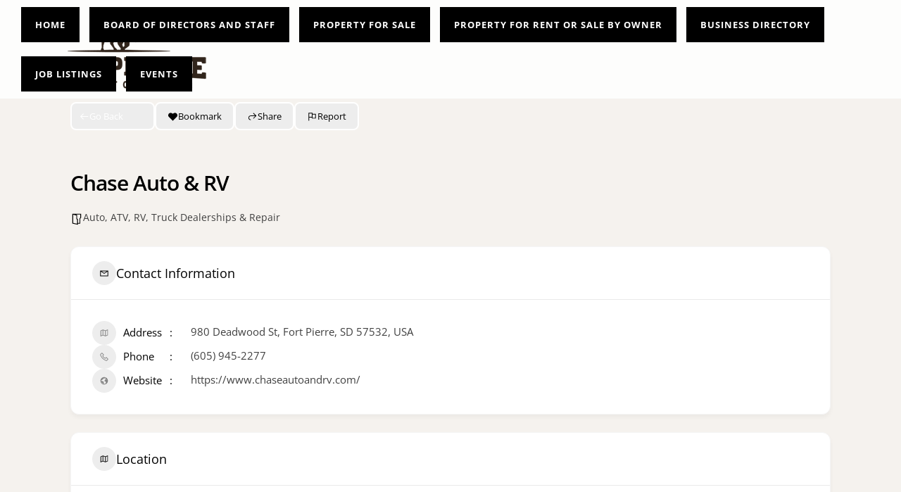

--- FILE ---
content_type: application/javascript; charset=UTF-8
request_url: https://fortpierredevelopmentcorp.com/wp-content/plugins/directorist/assets/js/single-listing.min.js?ver=8.5.8
body_size: 5397
content:
!function(){var t={2665:function(){var t=jQuery;t(document).ready(function(){!function(){t(".atbdp_recovery_pass").on("click",function(e){e.preventDefault(),t("#recover-pass-modal").slideToggle().show()}),t("#atbdp-contact-modal").on("hidden.bs.modal",function(e){t("#atbdp-contact-message").val(""),t("#atbdp-contact-message-display").html("")});var e=document.querySelector(".directorist-modal-js");t("body").on("click",".directorist-btn-modal-js",function(e){e.preventDefault();var i=t(this).attr("data-directorist_target");document.querySelector(".".concat(i)).classList.add("directorist-show")}),t("body").on("click",".directorist-modal-close-js",function(e){e.preventDefault(),t(this).closest(".directorist-modal-js").removeClass("directorist-show")}),t(document).bind("click",function(t){t.target==e&&e.classList.remove("directorist-show")})}()})},4438:function(){window.addEventListener("load",function(){var t;(t=jQuery)(".directorist-review-criteria-select").length&&t(".directorist-review-criteria-select").barrating({theme:"fontawesome-stars"})})},5386:function(){window.addEventListener("load",function(){if(void 0===window.directorist_select_executed){window.directorist_select_executed=!0;var t=document.querySelectorAll(".atbd-drop-select");null!==t&&t.forEach(function(t){t.querySelectorAll(".atbd-dropdown-item").forEach(function(e){e.addEventListener("click",function(i){i.preventDefault(),t.querySelector(".atbd-dropdown-toggle").textContent=e.textContent,t.querySelectorAll(".atbd-dropdown-item").forEach(function(t){t.classList.remove("atbd-active")}),e.classList.add("atbd-active")})})}),document.querySelectorAll(".atbd-drop-select.with-sort").forEach(function(t){t.querySelectorAll(".atbd-dropdown-item").forEach(function(e){var i=t.querySelector(".atbd-dropdown-toggle"),r=e.getAttribute("data-status");e.addEventListener("click",function(t){i.setAttribute("data-status","".concat(r))})})})}})},7184:function(){var t;t=jQuery,window.addEventListener("load",function(){if(t(".directorist-single-contents-area").length>0){var e=directorist.current_page_id,i="directorist_listing_views",r=JSON.parse(sessionStorage.getItem(i))||{};r[e]||t.ajax({type:"POST",url:directorist.ajaxurl,data:{action:"directorist_track_listing_views",listing_id:e,directorist_nonce:directorist.directorist_nonce},success:function(t){t.success&&(r[e]=!0,sessionStorage.setItem(i,JSON.stringify(r)))}})}})},7194:function(){var t;t=jQuery,void 0===window.directorist_favorite_executed&&(window.directorist_favorite_executed=!0,window.addEventListener("load",function(){t(".directorist-action-bookmark").on("click",function(e){e.preventDefault();var i={action:"atbdp_public_add_remove_favorites",directorist_nonce:directorist.directorist_nonce,post_id:t(this).data("listing_id"),label:t(this).data("label")};t.post(directorist.ajaxurl,i,function(e){e&&t(".directorist-action-bookmark").html(e)})}),t(".directorist-favourite-remove-btn").each(function(){t(this).on("click",function(e){e.preventDefault();var i={action:"atbdp-favourites-all-listing",directorist_nonce:directorist.directorist_nonce,post_id:t(this).data("listing_id")};t(".directorist-favorite-tooltip").hide(),t.post(directorist.ajaxurl,i,function(e){var r=i.post_id.toString(),o=t(".directorist_favourite_"+r);"false"===e&&o.remove()})})}),t("body").on("click",".directorist-mark-as-favorite__btn",function(e){e.preventDefault();var i={action:"atbdp-favourites-all-listing",directorist_nonce:directorist.directorist_nonce,post_id:t(this).data("listing_id")},r="<span>"+directorist.i18n_text.added_favourite+"</span>",o="<span>"+directorist.i18n_text.please_login+"</span>";t(".directorist-favorite-tooltip").hide(),t.post(directorist.ajax_url,i,function(e){var n=i.post_id.toString(),s=t(".directorist-fav_"+n),a=s.attr("data-listing_id");"login_required"===e?(s.children(".directorist-favorite-tooltip").append(o),s.children(".directorist-favorite-tooltip").fadeIn(),setTimeout(function(){s.children(".directorist-favorite-tooltip").children("span").remove()},3e3)):"false"===e?(s.removeClass("directorist-added-to-favorite"),t(".directorist-favorite-tooltip span").remove()):a===n&&(s.addClass("directorist-added-to-favorite"),s.children(".directorist-favorite-tooltip").append(r),s.children(".directorist-favorite-tooltip").fadeIn(),setTimeout(function(){s.children(".directorist-favorite-tooltip").children("span").remove()},3e3))})})}))},7198:function(){var t;t=jQuery,void 0===window.directorist_alert_executed&&(window.directorist_alert_executed=!0,window.addEventListener("load",function(){var e=window.location.href.replace("notice=1","");null!==t(".directorist-alert__close")&&t(".directorist-alert__close").each(function(i,r){t(r).on("click",function(i){i.preventDefault(),history.pushState({},null,e),t(this).closest(".directorist-alert").remove()})})}))},8814:function(){var t;t=jQuery,window.addEventListener("load",function(){t(".directorist-listing-no-thumb").innerWidth()<=220&&t(".directorist-listing-no-thumb").addClass("directorist-listing-no-thumb--fix"),t(".directorist-author-listing-content").innerWidth()<=750&&t(".directorist-author-listing-content").addClass("directorist-author-listing-grid--fix"),t(".directorist-archive-grid-view").innerWidth()<=500&&t(".directorist-archive-grid-view").addClass("directorist-archive-grid--fix"),t("body").on("click",".directorist-btn__back",function(t){window.history.back()})})},8827:function(){var t;t=jQuery,void 0===window.directorist_loginjs_executed&&(window.directorist_loginjs_executed=!0,document.addEventListener("DOMContentLoaded",function(){document.querySelectorAll(".directorist-password-group").forEach(function(t){var e=t.querySelector(".directorist-password-group-input"),i=t.querySelector(".directorist-password-group-toggle"),r=t.querySelector(".directorist-password-group-eyeIcon");e&&i&&i.addEventListener("click",function(){var t="password"===e.getAttribute("type")?"text":"password";e.setAttribute("type",t),r&&(r.innerHTML="text"===t?'\n\t\t\t\t\t\t\t\t<path stroke="#888" stroke-width="2" d="M1.5 12S5.5 5.5 12 5.5 22.5 12 22.5 12 18.5 18.5 12 18.5 1.5 12 1.5 12Z"/>\n\t\t\t\t\t\t\t\t<circle cx="12" cy="12" r="3.5" stroke="#888" stroke-width="2"/>\n\t\t\t\t\t\t\t\t<line x1="5" y1="19" x2="19" y2="5" stroke="#888" stroke-width="2"/>\n\t\t\t\t\t\t\t':'\n\t\t\t\t\t\t\t\t<path stroke="#888" stroke-width="2" d="M1.5 12S5.5 5.5 12 5.5 22.5 12 22.5 12 18.5 18.5 12 18.5 1.5 12 1.5 12Z"/>\n\t\t\t\t\t\t\t\t<circle cx="12" cy="12" r="3.5" stroke="#888" stroke-width="2"/>\n\t\t\t\t\t\t\t')})})}),t(".directorist-authentication__btn").on("click",function(){t(".directorist__authentication__signin").each(function(){this.reset()}),t("#directorist__authentication__login p.status").hide().empty()}),window.addEventListener("load",function(){t("form#directorist__authentication__login").on("submit",function(e){e.preventDefault();var i=t(this),r=t(this).find(".directorist-authentication__form__btn");r.addClass("directorist-btn-loading"),t("#directorist__authentication__login p.status").show().html('<div class="directorist-alert directorist-alert-info"><span>'+directorist.loading_message+"</span></div>");var o={action:"ajaxlogin",username:i.find("#username").val(),password:i.find("#password").val(),rememberme:i.find("#keep_signed_in").is(":checked")?1:0,security:i.find("#security").val()};t.ajax({type:"POST",dataType:"json",url:directorist.ajax_url,data:o,success:function(e){setTimeout(function(){return r.removeClass("directorist-btn-loading")},1e3),"nonce_faild"in e&&e.nonce_faild&&t("p.status").html('<div class="directorist-alert directorist-alert-success"><span>'+e.message+"</span></div>"),1==e.loggedin?(t("p.status").html('<div class="directorist-alert directorist-alert-success"><span>'+e.message+"</span></div>"),document.location.href=directorist.redirect_url):t("p.status").html('<div class="directorist-alert directorist-alert-danger"><span>'+e.message+"</span></div>")},error:function(e){"nonce_faild"in e&&e.nonce_faild&&t("p.status").html('<div class="directorist-alert directorist-alert-success"><span>'+e.message+"</span></div>"),t("p.status").show().html('<div class="directorist-alert directorist-alert-danger"><span>'+directorist.login_error_message+"</span></div>")}}),e.preventDefault()}),t("form#directorist__authentication__login .status").on("click","a",function(e){e.preventDefault(),"#atbdp_recovery_pass"===t(this).attr("href")?(t("#recover-pass-modal").slideDown().show(),window.scrollTo({top:t("#recover-pass-modal").offset().top-100,behavior:"smooth"})):location.href=t(this).attr("href")}),t(".atbdp-require-login, .directorist-action-report-not-loggedin").on("click",function(t){return t.preventDefault(),alert(directorist.login_alert_message),!1});var e=location.href,i=new URL(e);i.searchParams.delete("registration_status"),i.searchParams.delete("errors"),i.searchParams.delete("password_reset"),i.searchParams.delete("confirm_mail"),i.searchParams.delete("verification"),i.searchParams.delete("send_verification_email"),window.history.pushState(null,null,i.toString()),t("body").on("click",".directorist-authentication__btn, .directorist-authentication__toggle",function(e){e.preventDefault(),t(".directorist-login-wrapper").toggleClass("active"),t(".directorist-registration-wrapper").toggleClass("active")})}))},8883:function(){var t;t=jQuery,void 0===window.directorist_dropdown_executed&&(window.directorist_dropdown_executed=!0,window.addEventListener("load",function(){var e=document.querySelectorAll(".directorist-dropdown-select"),i=0;null!==e&&e.forEach(function(t){t.querySelector(".directorist-dropdown-select-toggle").addEventListener("click",function(e){e.preventDefault(),++i%2==1?(document.querySelectorAll(".directorist-dropdown-select-items").forEach(function(t){t.classList.remove("directorist-dropdown-select-show")}),t.querySelector(".directorist-dropdown-select-items").classList.add("directorist-dropdown-select-show")):document.querySelectorAll(".directorist-dropdown-select-items").forEach(function(t){t.classList.remove("directorist-dropdown-select-show")})})}),document.body.addEventListener("click",function(t){"directorist-dropdown-select-toggle"!==t.target.getAttribute("data-drop-toggle")&&(i=0,document.querySelectorAll(".directorist-dropdown-select-items").forEach(function(t){t.classList.remove("directorist-dropdown-select-show")}))});var r=document.querySelectorAll(".atbd-drop-select");null!==r&&r.forEach(function(t){t.querySelectorAll(".directorist-dropdown-select-items").forEach(function(e){e.addEventListener("click",function(i){i.preventDefault(),t.querySelector(".directorist-dropdown-select-toggle").textContent=i.target.textContent,t.querySelectorAll(".directorist-dropdown-select-items").forEach(function(t){t.classList.remove("atbd-active")}),e.classList.add("atbd-active")})})}),t("body").on("click",".directorist-dropdown .directorist-dropdown-toggle",function(e){e.preventDefault(),t(this).siblings(".directorist-dropdown-option").toggle()}),t("body").on("click",".directorist-dropdown .directorist-dropdown-option ul li a",function(e){e.preventDefault();var i=t(this).html();t(this).children(".directorist-dropdown-toggle__text").html(i),t(this).closest(".directorist-dropdown-option").siblings(".directorist-dropdown-toggle").children(".directorist-dropdown-toggle__text").html(i),t(".directorist-dropdown-option").hide()}),t(document).bind("click",function(e){t(e.target).parents().hasClass("directorist-dropdown")||t(".directorist-dropdown-option").hide()}),t(document).on("click",".atbd_dropdown",function(e){"atbd_dropdown"===t(this).attr("class")&&(e.preventDefault(),t(this).siblings(".atbd_dropdown").removeClass("atbd_drop--active"),t(this).toggleClass("atbd_drop--active"),e.stopPropagation())}),t(document).on("click",function(e){!1===t(e.target).is(".atbd_dropdown, .atbd_drop--active")&&t(".atbd_dropdown").removeClass("atbd_drop--active")}),t("body").on("click",".atbd_dropdown-toggle",function(t){t.preventDefault()}),t("body").on("click",".directorist-dropdown-js .directorist-dropdown__toggle-js",function(e){e.preventDefault(),t(this).siblings(".directorist-dropdown__links-js").is(":visible")||t(".directorist-dropdown__links").hide(),t(this).siblings(".directorist-dropdown__links-js").toggle()}),t("body").on("click",function(e){e.target.closest(".directorist-dropdown-js")||t(".directorist-dropdown__links-js").hide()})}))},9677:function(){var t;t=jQuery,window.addEventListener("load",function(){t("#directorist-report-abuse-form").on("submit",function(e){if(t(".directorist-report-abuse-modal button[type=submit]").addClass("directorist-btn-loading"),!e.isDefaultPrevented()){e.preventDefault();var i={action:"atbdp_public_report_abuse",directorist_nonce:directorist.directorist_nonce,post_id:t("#atbdp-post-id").val(),message:t("#directorist-report-message").val()};t.post(directorist.ajaxurl,i,function(e){1==e.error?t("#directorist-report-abuse-message-display").addClass("text-danger").html(e.message):(t("#directorist-report-message").val(""),t("#directorist-report-abuse-message-display").addClass("text-success").html(e.message)),t(".directorist-report-abuse-modal button[type=submit]").removeClass("directorist-btn-loading")},"json")}}),t("#atbdp-report-abuse-form").removeAttr("novalidate"),t(".directorist-contact-owner-form").on("submit",function(e){e.preventDefault();var i=t(this),r=t(this).find('button[type="submit"]'),o=t(this).find(".directorist-contact-message-display"),n='<div class="directorist-alert"><i class="fas fa-circle-notch fa-spin"></i> '+directorist.waiting_msg+" </div>";o.html(n);var s=i.serializeArray(),a={action:"atbdp_public_send_contact_email",directorist_nonce:directorist.directorist_nonce};t.each(s,function(t,e){a[e.name]=e.value}),t.post(directorist.ajaxurl,a,function(t){if(r.prop("disabled",!1),1==t.error){atbdp_contact_submitted=!1;var e='<div class="directorist-alert directorist-alert-danger"><i class="fas fa-exclamation-triangle"></i> '+t.message+"</div>";o.html(e)}else i.trigger("reset"),e='<div class="directorist-alert directorist-alert-success"><i class="fas fa-check-circle"></i> '+t.message+"</div>",o.html(e);setTimeout(function(){o.html("")},5e3)},"json").always(function(){r.prop("disabled",!1)})}),t("#atbdp-contact-form,#directorist-contact-owner-form").removeAttr("novalidate")})}},e={};function i(r){var o=e[r];if(void 0!==o)return o.exports;var n=e[r]={exports:{}};return t[r](n,n.exports,i),n.exports}!function(){"use strict";function t(t,e){if(!(t instanceof e))throw new TypeError("Cannot call a class as a function")}function e(t){return e="function"==typeof Symbol&&"symbol"==typeof Symbol.iterator?function(t){return typeof t}:function(t){return t&&"function"==typeof Symbol&&t.constructor===Symbol&&t!==Symbol.prototype?"symbol":typeof t},e(t)}function r(t){var i=function(t){if("object"!=e(t)||!t)return t;var i=t[Symbol.toPrimitive];if(void 0!==i){var r=i.call(t,"string");if("object"!=e(r))return r;throw new TypeError("@@toPrimitive must return a primitive value.")}return String(t)}(t);return"symbol"==e(i)?i:i+""}function o(t,e){for(var i=0;i<e.length;i++){var o=e[i];o.enumerable=o.enumerable||!1,o.configurable=!0,"value"in o&&(o.writable=!0),Object.defineProperty(t,r(o.key),o)}}function n(t,e,i){return e&&o(t.prototype,e),i&&o(t,i),Object.defineProperty(t,"prototype",{writable:!1}),t}function s(t,e){var i="undefined"!=typeof Symbol&&t[Symbol.iterator]||t["@@iterator"];if(!i){if(Array.isArray(t)||(i=function(t,e){if(t){if("string"==typeof t)return a(t,e);var i={}.toString.call(t).slice(8,-1);return"Object"===i&&t.constructor&&(i=t.constructor.name),"Map"===i||"Set"===i?Array.from(t):"Arguments"===i||/^(?:Ui|I)nt(?:8|16|32)(?:Clamped)?Array$/.test(i)?a(t,e):void 0}}(t))||e&&t&&"number"==typeof t.length){i&&(t=i);var r=0,o=function(){};return{s:o,n:function(){return r>=t.length?{done:!0}:{done:!1,value:t[r++]}},e:function(t){throw t},f:o}}throw new TypeError("Invalid attempt to iterate non-iterable instance.\nIn order to be iterable, non-array objects must have a [Symbol.iterator]() method.")}var n,s=!0,d=!1;return{s:function(){i=i.call(t)},n:function(){var t=i.next();return s=t.done,t},e:function(t){d=!0,n=t},f:function(){try{s||null==i.return||i.return()}finally{if(d)throw n}}}}function a(t,e){(null==e||e>t.length)&&(e=t.length);for(var i=0,r=Array(e);i<e;i++)r[i]=t[i];return r}i(8814),i(4438),window.addEventListener("load",function(){var e,i,r,o;e=jQuery,i=function(){return n(function i(){var r=this;t(this,i),this.init(),e(document).on("directorist_review_updated",function(){return r.init()})},[{key:"init",value:function(){var t=document.querySelector(".commentlist");t&&this.observe(t)}},{key:"observe",value:function(t){new MutationObserver(this.callback).observe(t,{childList:!0,subtree:!0})}},{key:"callback",value:function(t,e){var i,r=s(t);try{for(r.s();!(i=r.n()).done;){var o=i.value,n=o.target;if(o.removedNodes){n.classList.remove("directorist-form-added");var a,d=s(o.removedNodes);try{for(d.s();!(a=d.n()).done;){var c=a.value;if(c.id&&"respond"===c.id){var l=c.querySelector(".directorist-review-criteria");l&&(l.style.display="");var u,f=s(c.querySelectorAll(".directorist-review-criteria-select"));try{for(f.s();!(u=f.n()).done;)u.value.removeAttribute("disabled")}catch(t){f.e(t)}finally{f.f()}c.querySelector("#submit").innerHTML="Submit Review",c.querySelector("#comment").setAttribute("placeholder","Leave a review")}}}catch(t){d.e(t)}finally{d.f()}}var m=n.querySelector("#commentform");if(m){n.classList.add("directorist-form-added");var p=n.classList.contains("review"),v=n.classList.contains("directorist-form-editing");if(!p||p&&!v){var h=m.querySelector(".directorist-review-criteria");h&&(h.style.display="none");var g,_=s(m.querySelectorAll(".directorist-review-criteria-select"));try{for(_.s();!(g=_.n()).done;)g.value.setAttribute("disabled","disabled")}catch(t){_.e(t)}finally{_.f()}}var w=m.querySelector(".directorist-alert");w&&(w.style.display="none"),m.querySelector("#submit").innerHTML="Submit Reply",m.querySelector("#comment").setAttribute("placeholder","Leave your reply")}}}catch(t){r.e(t)}finally{r.f()}}}])}(),r=function(){function i(){t(this,i),this.init()}return n(i,[{key:"init",value:function(){e(document).on("submit","#directorist-form-comment-edit",this.onSubmit)}},{key:"onSubmit",value:function(t){t.preventDefault();var r=e(t.target),o=r.find('[type="submit"]').val();e(document).trigger("directorist_review_before_submit",r);var n=new FormData(r[0]);n=wp.hooks.applyFilters("directorist_add_review_form_data",n,"directorist-advanced-review");var s=e.ajax({url:r.attr("action"),type:"POST",contentType:!1,cache:!1,processData:!1,data:n});r.find("#comment").prop("disabled",!0),r.find('[type="submit"]').prop("disabled",!0).val("loading");var a=r.find('input[name="comment_id"]').val(),d=e("#div-comment-"+a);d.addClass("directorist-comment-edit-request"),s.done(function(t,o,n){if("string"!=typeof t&&!t.success)return d.removeClass("directorist-comment-edit-request"),void i.showError(r,t.data.html);var s=e("<div></div>");s.append(t);var c=".directorist-review-container",l=s.find(c);e(c).replaceWith(l),e(document).trigger("directorist_review_updated",t);var u=e("#comment-"+a).offset().top;e("body").hasClass("admin-bar")&&(u-=e("#wpadminbar").height()),a&&e("body, html").animate({scrollTop:u},600)}),s.fail(function(t){i.showError(r,t.responseText)}),s.always(function(){r.find("#comment").prop("disabled",!1),r.find('[type="submit"]').prop("disabled",!1).val(o)}),e(document).trigger("directorist_review_after_submit",r)}}],[{key:"showError",value:function(t,e){t.find(".directorist-alert").remove(),t.prepend(e)}}])}(),o=function(){function i(){t(this,i),this.init()}return n(i,[{key:"init",value:function(){var t=setTimeout(function(){e(".directorist-review-container").length&&e(document).off("submit","#commentform"),clearTimeout(t)},2e3);e(document).off("submit",".directorist-review-container #commentform"),e(document).on("submit",".directorist-review-container #commentform",this.onSubmit)}},{key:"onSubmit",value:function(t){var r=this;t.preventDefault(),console.log(wp.hooks);var o=e(".directorist-review-container #commentform"),n=o.find('[type="submit"]').val();e(document).trigger("directorist_review_before_submit",o);var s=new FormData(o[0]);s=wp.hooks.applyFilters("directorist_add_review_form_data",s,"directorist-advanced-review");var a=e.ajax({url:o.attr("action"),type:"POST",contentType:!1,cache:!1,processData:!1,data:s});e("#comment").prop("disabled",!0),o.find('[type="submit"]').prop("disabled",!0).val("loading"),a.done(function(t,r,n){var s=e("<div></div>");s.append(t);var a=".directorist-review-container",d=s.find(a),c=s.find(".wp-die-message");if(c.length>0)return i.showError(o,c),void e(document).trigger("directorist_review_update_failed");e(a).replaceWith(d),e(document).trigger("directorist_review_updated",t);var l=d.find(".commentlist li:first-child").attr("id"),u=e("#"+l).offset().top;e("body").hasClass("admin-bar")&&(u-=e("#wpadminbar").height()),l&&e("body, html").animate({scrollTop:u},600)}),a.fail(function(t){var n=e("<div></div>");n.append(t.responseText),console.log(t),i.showError(o,n.find(".wp-die-message")),e(document).trigger("directorist_review_update_failed"),403!==t.status&&401!==t.status||(e(document).off("submit",".directorist-review-container #commentform",r.onSubmit),e("#comment").prop("disabled",!1),o.find('[type="submit"]').prop("disabled",!1).click())}),a.always(function(){e("#comment").prop("disabled",!1),e("#commentform").find('[type="submit"]').prop("disabled",!1).val(n)}),e(document).trigger("directorist_review_after_submit",o)}}],[{key:"getErrorMsg",value:function(t){t.find("p").length&&(t=t.find("p"));var e=t.text().split(":");return e.length>1&&e.shift(),e.join(" ").trim()}},{key:"showError",value:function(t,r){t.find(".directorist-alert").length&&t.find(".directorist-alert").remove();var o=e("<div />",{class:"directorist-alert directorist-alert-danger"}).html(i.getErrorMsg(r));t.prepend(o)}}])}(),new(function(){return n(function i(){t(this,i),this.$doc=e(document),this.setupComponents(),this.addEventListeners()},[{key:"initStarRating",value:function(){e(".directorist-review-criteria-select").barrating({theme:"fontawesome-stars"})}},{key:"cancelOthersEditMode",value:function(t){e(".directorist-comment-editing").each(function(i,r){var o=e(r).find(".directorist-js-cancel-comment-edit");o.data("commentid")!=t&&o.click()})}},{key:"cancelReplyMode",value:function(){var t=document.querySelector(".directorist-review-content #cancel-comment-reply-link");t&&t.click()}},{key:"addEventListeners",value:function(){var t=this,i=this;this.$doc.on("directorist_review_updated",function(e){t.initStarRating()}),this.$doc.on("directorist_comment_edit_form_loaded",function(e){t.initStarRating()}),this.$doc.on("click",'a[href="#respond"]',function(e){t.cancelReplyMode(),t.onWriteReivewClick(e)}),this.$doc.on("click",".directorist-js-edit-comment",function(t){t.preventDefault();var r=e(t.target),o=r.parents("#div-comment-"+r.data("commentid"));o.addClass("directorist-comment-edit-request"),e.ajax({url:r.attr("href"),data:{post_id:r.data("postid"),comment_id:r.data("commentid")},setContent:!1,method:"GET",reload:"strict",success:function(t){r.prop("disabled",!0),r.parents("#div-comment-"+r.data("commentid")).find(".directorist-review-single__info").append(t.data.html),o.removeClass("directorist-comment-edit-request").addClass("directorist-comment-editing"),i.cancelOthersEditMode(r.data("commentid")),i.cancelReplyMode(),e("#directorist-form-comment-edit").find("textarea").focus(),i.$doc.trigger("directorist_comment_edit_form_loaded",r.data("commentid"))}})}),this.$doc.on("click",".directorist-js-cancel-comment-edit",function(t){t.preventDefault();var i=e(t.target),r=i.parents("#div-comment-"+i.data("commentid"));r.removeClass(["directorist-comment-edit-request","directorist-comment-editing"]).find("form").remove(),r.find(".directorist-js-edit-comment").prop("disabled",!1)})}},{key:"onWriteReivewClick",value:function(t){t.preventDefault();var i=e("#respond").offset().top;e("body").hasClass("admin-bar")&&(i-=e("#wpadminbar").height()),e("body, html").animate({scrollTop:i},600)}},{key:"setupComponents",value:function(){new i,new o,new r}}])}())}),i(7198),i(9677),i(7194),i(8883),i(5386),i(8827),i(7184),i(2665)}()}();